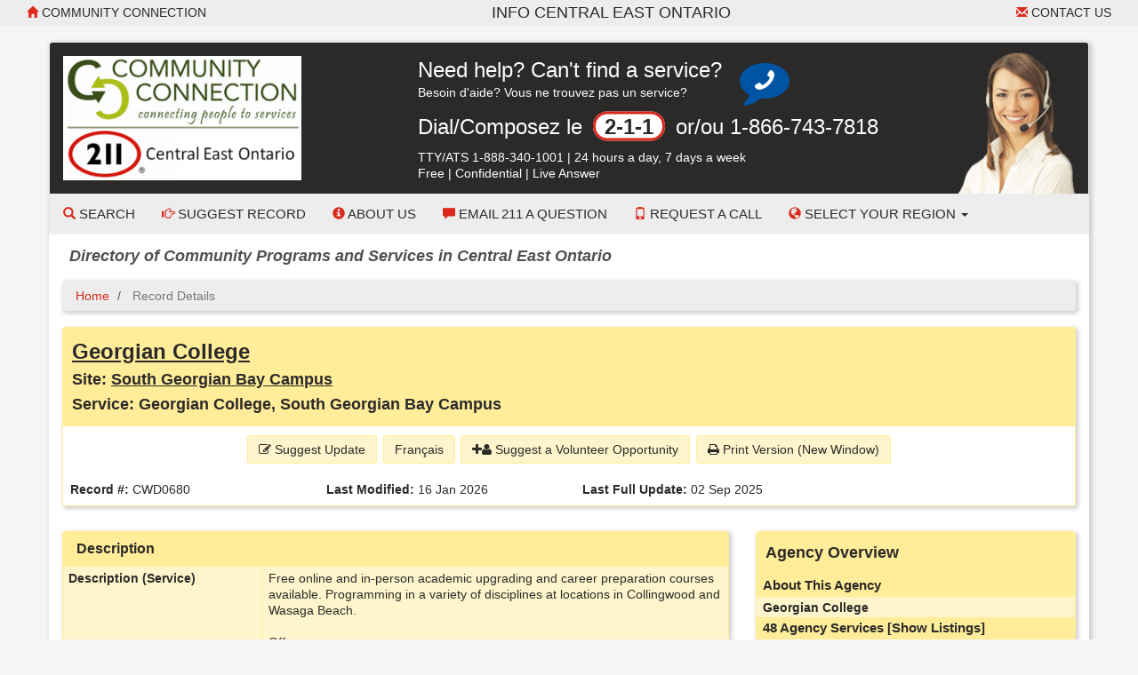

--- FILE ---
content_type: text/html; charset=UTF-8
request_url: https://centraleastontario.cioc.ca/record/CWD0680?Number=42
body_size: 15777
content:





<!DOCTYPE HTML PUBLIC "-//W3C//DTD HTML 4.01 Transitional//EN" "http://www.w3.org/TR/html4/loose.dtd">

<html lang="en-CA" class="no-js">
<head>
	<meta http-equiv="X-UA-Compatible" content="IE=edge">
	<meta charset="utf-8">



	<!--  Mobile viewport optimized: j.mp/bplateviewport -->
	<meta name="viewport" content="width=device-width, initial-scale=1.0">

	


	<title>Georgian College, South Georgian Bay Campus, Georgian College, South Georgian Bay Campus</title>


	<link rel="search" href="../" title="Search Start">
	<link rel="stylesheet" href="https://maxcdn.bootstrapcdn.com/font-awesome/4.6.1/css/font-awesome.min.css">

	<link rel="stylesheet" type="text/css" href="../styles/d/175366179959/ciocbasic_228.css" id="basic_style">
	<link rel="stylesheet" type="text/css" href="../styles/d/175366179959/cioctheme_228.css" id="template_style">

	
	



	<!-- All JavaScript at the bottom, except for Modernizr which enables HTML5 elements & feature detects -->
	<script src="../scripts/modernizr-2.0.6-custom.min_v206.js" type="text/javascript"></script>
	<!--[if lt IE 9 ]>
	<script src="../scripts/respond.min.js" type="text/javascript"></script>
	<![endif]-->


	<script type="text/javascript"><!--

		function add_class(el, classname) {
			if (!el) {
				return;
			}
			var myRE = new RegExp("\\b" + classname + "\\b");
			if (!myRE.test(el.className)) {
				if (el.className) {
					classname = ' ' + classname;
				}
				el.className += classname;
			}
		}

		function remove_class(el, classname) {
			if (!el) {
				return;
			}
			var classnames = el.className.split(' ');
			var newclasses = [];
			for (var i = 0; i < classnames.length; i++) {
				var cn = classnames[i];
				if (cn != classname) {
					newclasses.push(cn);
				}
			}
			el.className = newclasses.join(' ')
		}

		function hide(el) {
			add_class(el, 'NotVisible');
		}

		function show(el) {
			remove_class(el, 'NotVisible');
		}

		function openWin(pageToOpen, windowName) {
			popWin = window.open(pageToOpen, windowName, "toolbar=no,width=490,height=485,location=no,scrollBars=yes,resizable=no,titlebar=yes");
			popWin.focus();
		}

		function openWinL(pageToOpen, windowName) {
			popWin = window.open(pageToOpen, windowName, "toolbar=no,width=650,height=520,location=no,scrollBars=yes,resizable=no,titlebar=yes");
			popWin.focus();
		}

		function openWinXL(pageToOpen, windowName) {
			popWin = window.open(pageToOpen, windowName, "toolbar=no,width=755,height=550,location=no,scrollBars=yes,resizable=no,titlebar=yes");
			popWin.focus();
		}

	//--></script>

	<meta name="og:site_name" value="centraleastontario.cioc.ca" />
	<script type="application/ld+json">
		{
			"@context" : "https://schema.org",
			"@type" : "WebSite",
			"name" : "centraleastontario.cioc.ca",
			"url" : "centraleastontario.cioc.ca"
		}
	</script>

</head>


<body  >
<a class="sr-only" href="#page_content">Skip to main content</a>

	<div id="body_content">

		
<nav class="navbar navbar-inverse navbar-static-top" id="CIOC_topnav">
	<div class="container-fluid">
		
		<div class="navbar-header visible-sm-block visible-xs-block">
			<div class="navbar-brand navbar-center">Info Central East Ontario</div>
		</div>
		
		<div class="collapse navbar-collapse CIOC_nav_collapse">
			
			
			<ul class="nav navbar-nav navbar-left">
				<li><a href="http://www.communityconnection.ca"><span class="glyphicon glyphicon-home" aria-hidden="true"></span> Community Connection</a></li>
			</ul>
			
			
			<ul class="nav navbar-nav navbar-right">
				<li><a href="mailto:info@communityconnection.ca"><span class="glyphicon glyphicon-envelope" aria-hidden="true"></span> Contact Us</a></li>
			</ul>
			
			
			<ul class="nav navbar-nav navbar-right">
				
				
			</ul>
			
			<div class="navbar-brand navbar-nav navbar-center hidden-sm hidden-xs">Info Central East Ontario</div>
			
		</div>
	</div>
</nav>

<div class="container container-contrast">
	<div class="site-header">
		
		
		
		<div class="header-image header-logo "  style="background-image: url('https://s3.amazonaws.com/cioc.communityconnection/headset220.png')" >
			<div class="row">
				
				<div class="col-sm-4">
					<div id="CIOC_logo">
						<a class="header-logo-link" href="http://www.communityconnection.ca">
							
							<img src="https://s3.amazonaws.com/cioc.communityconnection/cclogo.png" class="img-responsive site-logo" alt="Community Connection" >
							
							
						</a>
					</div>
				</div>
				
				
				<div class="col-sm-8 hidden-xs">
					<div class="CIOC_vertical_center_parent" id="CIOC_header_text">
						<div class="CIOC_vertical_center_child CIOC_header_text_child">
							<div style="margin-right:180px;">
<div class="table" style="margin-bottom:5px; width: auto;">
<div class="table-row">
<div class="table-cell">
<span class="call-211-text">Need help? Can't find a service?</span>
<span class="hidden-xs hidden-sm"><br>Besoin d'aide? Vous ne trouvez pas un service?</span>
</div>
<div class="table-cell" id="call-icon-cell" style="padding-left: 20px;">
<span class="fa-stack fa-2x">
  <i class="fa fa-comment fa-stack-2x" style="color:#0054A4"></i>
  <i class="fa fa-phone fa-flip-horizontal fa-stack-1x" style="color:#ffffff"></i>
</span>
</div>
</div>
</div>
<p><span class="call-211-text">Dial/Composez le <span class="call-211-bubble">2-1-1</span> or/ou 1-866-743-7818</span></p>
<p style="margin-bottom:0;">TTY/ATS 1-888-340-1001<span class="hidden-sm"> | </span><span class="hidden-md hidden-lg"><br></span>24 hours a day, 7 days a week
<span class="hidden-sm"><br>Free | Confidential | Live Answer</span>
</p>
</div>
						</div>
					</div>
				</div>
				
			</div>
		</div>
		
		
		<nav class="navbar navbar-default navbar-static-top" id="CIOC_mainnav">
			<div class="" id="CIOC_mainnav_container">
				
				<div class="navbar-header" id="CIOC_mainnav_header">
					<button type="button" class="navbar-toggle collapsed" data-toggle="collapse" data-target=".CIOC_nav_collapse" aria-expanded="false" aria-controls="navbar">
						<span class="sr-only">Toggle Menu</span>
						<span class="icon-bar"></span>
						<span class="icon-bar"></span>
						<span class="icon-bar"></span>
					</button>
				</div>
				<div class="collapse navbar-collapse navbar-left CIOC_nav_collapse CIOC_center_navbar" id="CIOC_mainnav_navbar">
					<ul class="nav navbar-nav">
						
						<li><a href="/"><span class="glyphicon glyphicon-search" aria-hidden="true"></span> Search</a></li>
						
						<li><a href="../feedback.asp"><span class="glyphicon glyphicon-hand-right" aria-hidden="true"></span> Suggest Record</a></li>
						
						<li><a href="http://communityconnection.ca/about-us.page.44.html"><span aria-hidden="true" class="glyphicon glyphicon-info-sign"></span> About Us</a></li>
						
						<li><a href="https://docs.google.com/forms/d/e/1FAIpQLSdaS0HxBxjXtPezwn0QuAd8-O7dcdlvNrWERL3X4s2vhYZAMg/viewform"><span aria-hidden="true" class="glyphicon glyphicon-comment"></span> Email 211 a Question</a></li>
						
						<li><a href="https://docs.google.com/forms/d/e/1FAIpQLSfBGOXWfYp9lJXGJOVXCSQfG5UCS9foACD7Uy0maWyiV8QIHQ/viewform"><span aria-hidden="true" class="glyphicon glyphicon-phone"></span> Request a Call</a></li>
						
						
						
						<li class="dropdown">
							<a class="dropdown-toggle" aria-expanded="false" aria-haspopup="true" role="button" data-toggle="dropdown" href="#"><span aria-hidden="true" class="glyphicon glyphicon-globe"></span> Select your Region <span class="caret"></span></a>
							<ul class="dropdown-menu dropdown-menu-right">
								
								<li><a href="https://centraleastontario.cioc.ca">All Regions</a></li>
								
								<li><a href="http://www.informationbrucegrey.ca/">Bruce County</a></li>
								
								<li><a href="http://www.informationbrucegrey.ca/">Grey County</a></li>
								
								<li><a href="http://www.infohuroncounty.ca/">Huron County</a></li>
								
								<li><a href="http://www.infomuskoka.ca/">Muskoka District</a></li>
								
								<li><a href="http://www.infoperthcounty.ca/">Perth County</a></li>
								
								<li><a href="http://www.infoparrysound.ca/">Parry Sound District</a></li>
								
								<li><a href="http://www.infosimcoecounty.ca/">Simcoe County</a></li>
								
								<li><a href="https://dufferincounty.cioc.ca/">Dufferin County</a></li>
								
							</ul>
						</li>
						
						
						
						<li style="display:none;"><a id="myListLink" href="../viewlist.asp" class="ListUI" style="display:none;"><span aria-hidden="true" class="glyphicon glyphicon-list-alt"></span> View List (<span id="myListCount"></span>)</a></li>
					</ul>
				</div>
				
			</div>
		</nav>
	</div>

	
	<div class="site-tag-line-bar">
		<h3 class="site-tag-line">Directory of Community Programs and Services in Central East Ontario</h3>
	</div>
	
	
	<div class="visible-xs"><div class="panel panel-default panel-bc">
<div class="panel-body">
<p><span class="call-211-text">Need help? Can't find a service?</span>
<span class="hidden-xs hidden-sm"><br>Besoin d'aide? Vous ne trouvez pas un service?</span></p>
<p><span class="call-211-text">Dial/Composez le <span class="call-211-bubble">2-1-1</span> or/ou 866-743-7818</span></p>
<p>TTY/ATS 888-435-6086 | 24 hours a day, 7 days a week</p>
</div>
</div></div>
	

	
	<ol class="breadcrumb">
		<li><a href="../">Home</a></li>
		<li class="active">
			Record Details
			
		</li>
	</ol>
	




		<div id="page_content" role="main">

		


		











<div id="google-translate-element-parent" class="clearfix mb5" style="display:none;"><div class="content-bubble-float"><div id="google-translate-element" class="mb5"></div></div></div>




<!-- Record Admin Header -->
<div class="record-details">
	<div class="RecordDetailsHeader TitleBox">
		<div class="row">
			<div class="col-sm-12" ">
				<h2><a class="RecordDetailsHeaderText" href="/bresults.asp?OL1=Georgian+College">Georgian College</a></h2>
				<h3>Site: <a class="RecordDetailsHeaderText" href="/bresults.asp?ORGNUM=BAR4233&amp;LL1=South+Georgian+Bay+Campus">South Georgian Bay Campus</a></h3>
				<h3>Service: Georgian College, South Georgian Bay Campus</h3>
			</div>
		</div>
	</div>

	<div class="record-details-action">
		<!-- Quick Access Record Menu -->
		<div class="HideListUI clear-line-below text-center">
			<span class="NoWrap ListUI">
        <span id="added_to_list_CWD0680" style="display:none;" class="btn btn-info btn-content-border-thick">
            <span class="fa fa-check" aria-hidden="true"></span> Record Added
        </span>
        <span id="add_to_list_CWD0680">
            <span class="btn btn-info add_to_list" data-id="CWD0680">
                <span class="fa fa-plus" aria-hidden="true"></span> <strong>Add to List</strong>
            </span>
            
        </span>
        </span>
			<a role="button" class="btn btn-info" href="/feedback.asp?NUM=CWD0680&amp;UpdateLn=en-CA">
				<span class="fa fa-edit" aria-hidden="true"></span> Suggest Update
			</a>
			<a class="btn btn-info" href="/record/CWD0680?Ln=fr-CA">Français</a></span>

			<a role="button" class="btn btn-info hidden-xs hidden-sm" href="/volunteer/feedback.asp?NUM=CWD0680">
				<span class="fa fa-plus" aria-hidden="true"></span><span class="fa fa-user" aria-hidden="true"></span> Suggest a Volunteer Opportunity
			</a>

			<a role="button" class="btn btn-info hidden-xs" href="/record/CWD0680?PrintMd=on&amp;UseCICVwTmp=" target="_BLANK">
				<span class="fa fa-print" aria-hidden="true"></span>
				Print Version (New Window)
			</a>






		</div>


		<div class="">
			<div class="row">
				<div class="col-sm-4 col-md-3 record-details-admin-fields">
					<strong>Record #:</strong>
					CWD0680
				</div>
				<div class="col-sm-4 col-md-3 record-details-admin-fields">
					<strong>Last Modified:</strong>
					<span class="NoWrap">16 Jan 2026</span>
				</div>
				<div class="col-sm-4 col-md-3 record-details-admin-fields">
					<strong>Last Full Update:</strong>
					<span class="NoWrap">02 Sep 2025</span>
				</div>
			</div>
		</div>
	</div>
</div>

<div class="row">
	<div class="col-md-8">
		<div class="panel panel-default">
			<div class="panel-heading">
				<h4>Description</h4>
			</div>
			<div class="panel-body no-padding">
				<table class="BasicBorder cell-padding-4 full-width inset-table responsive-table">
					
					
					<tr>
						<td class="field-label-cell">Description (Service)</td>
						<td class="field-data-cell"><p>Free online and in-person academic upgrading and career preparation courses available. Programming in a variety of disciplines at locations in Collingwood and Wasaga Beach.<br /><br />Offers:</p><ul>	<li>FREE adult upgrading</li>	<li>workplace education and training</li>	<li>career counselling</li>	<li>computer training</li>	<li style="font-weight: normal;">biology and chemistry upgrading</li>	<li>communications and math upgrading<br /></li></ul><p><span>Additional classroom located in Wasaga Beach at the Wasaga Beach Public Library (<span>544 River Rd W)</span><span>.</span></span></p><p>Other campuses include:</p><ul>	<li>Barrie Campus: 705-728-1968</li>	<li>Owen Sound Campus: 519-376-0840</li>	<li>Midland Campus: 705-526-3666</li>	<li>Orillia Campus: 705-325-2705</li></ul></td>
					</tr>
				</table>
			</div>
		</div>
		<div class="panel panel-default">
			<div class="panel-heading">
				<h4>Service Details</h4>
			</div>
			<div class="panel-body no-padding">
				<table class="BasicBorder cell-padding-4 full-width inset-table responsive-table">
					
					
					<tr>
						<td class="field-label-cell">Hours</td>
						<td class="field-data-cell">Mon-Thu 9 am-4 pm, Fri hours vary<br />
Can call Mon-Fri 9 am-4 pm</td>
					</tr>
					
					
					<tr>
						<td class="field-label-cell">Areas Served</td>
						<td class="field-data-cell">Blue Mountains ; Clearview (Simcoe County) ; Collingwood ; Wasaga Beach</td>
					</tr>
					
					
					<tr>
						<td class="field-label-cell">Eligibility</td>
						<td class="field-data-cell">Call for information.</td>
					</tr>
					
					
					<tr>
						<td class="field-label-cell">Application</td>
						<td class="field-data-cell">For full time programming, apply through <a href="https://www.ontariocolleges.ca" target="_blank">ontariocolleges.ca</a><br /><br />
For free academic upgrading, complete intake process with staff. Call or email for assistance.</td>
					</tr>
					
					
					<tr>
						<td class="field-label-cell">Languages</td>
						<td class="field-data-cell">English</td>
					</tr>
					
					
					<tr>
						<td class="field-label-cell">Fees</td>
						<td class="field-data-cell">Call for information</td>
					</tr>
				</table>
			</div>
		</div>
		<div class="panel panel-default">
			<div class="panel-heading">
				<h4>Address and Location</h4>
			</div>
			<div class="panel-body no-padding">
				<table class="BasicBorder cell-padding-4 full-width inset-table responsive-table">
					
					
					<tr>
						<td class="field-label-cell">Located In Community</td>
						<td class="field-data-cell">Collingwood</td>
					</tr>
					
					
					<tr>
						<td class="field-label-cell">Address & Map</td>
						<td class="field-data-cell"><div class="address-mapped">John Di Poce South Georgian Bay Campus; 499 Raglan St<br>Collingwood, ON<br>Canada     L9Y 5P9<br>&nbsp;<br><a href="http://maps.google.ca/maps?hl=en&q=,%20Collingwood,%20ON%20Canada" target="_blank">View Google Map</a></div><div id="map_canvas" class="NotVisible DetailsMapCanvas" latitude="44.4836370" longitude="-80.1919960"></div></td>
					</tr>
					
					
					<tr>
						<td class="field-label-cell">Intersection</td>
						<td class="field-data-cell">Poplar Side Rd and Raglan St</td>
					</tr>
					
					
					<tr>
						<td class="field-label-cell">Physical Access</td>
						<td class="field-data-cell">Fully Accessible</td>
					</tr>
				</table>
			</div>
		</div>
		<div class="panel panel-default">
			<div class="panel-heading">
				<h4>Contact Information</h4>
			</div>
			<div class="panel-body no-padding">
				<table class="BasicBorder cell-padding-4 full-width inset-table responsive-table">
					
					
					<tr>
						<td class="field-label-cell">Office Phone</td>
						<td class="field-data-cell">705-445-2961</td>
					</tr>
					
					
					<tr>
						<td class="field-label-cell">Fax</td>
						<td class="field-data-cell">705-445-1218</td>
					</tr>
					
					<tr>
						<td class="field-label-cell">E-Mail</td>
						<td class="field-data-cell"><a href="&#109;&#97;&#105;&#108;&#116;&#111;&#58;s&#111;u&#116;h&#103;e&#111;r&#103;i&#97;n&#98;a&#121;&#64;g&#101;o&#114;g&#105;a&#110;c&#111;l&#108;e&#103;e&#46;c&#97;">s&#111;u&#116;h&#103;e&#111;r&#103;i&#97;n&#98;a&#121;&#64;g&#101;o&#114;g&#105;a&#110;c&#111;l&#108;e&#103;e&#46;c&#97;</a></td>
					</tr>
					
					<tr>
						<td class="field-label-cell">Website</td>
						<td class="field-data-cell"><a href="http://www.georgiancollege.ca/about-georgian/campuses/south-georgian-bay-campus" class="force-word-break">http://www.georgiancollege.ca/about-georgian/campuses/south-georgian-bay-campus</a></td>
					</tr>
					
					
					<tr>
						<td class="field-label-cell">Social Media</td>
						<td class="field-data-cell"><img src="https://s3.amazonaws.com/cioc.shared/socialmedia16px/facebook.png" alt="Facebook" width="16px" height="16px"> Facebook: <a href="https://www.facebook.com/GeorgianCollege" class="force-word-break">https://www.facebook.com/GeorgianCollege</a><br><img src="https://s3.amazonaws.com/cioc.shared/socialmedia16px/linkedin.png" alt="LinkedIn" width="16px" height="16px"> LinkedIn: <a href="https://www.linkedin.com/school/georgiancollege" class="force-word-break">https://www.linkedin.com/school/georgiancollege</a></td>
					</tr>
					
					<tr>
						<td class="field-label-cell">Primary Contact</td>
						<td class="field-data-cell">John Davis, Academic and Career Preparation Clerk; Phone: 249-882-0070; Email: <a href="&#109;&#97;&#105;&#108;&#116;&#111;&#58;J&#111;h&#110;.&#68;a&#118;i&#115;2&#64;g&#101;o&#114;g&#105;a&#110;c&#111;l&#108;e&#103;e&#46;c&#97;">J&#111;h&#110;.&#68;a&#118;i&#115;2&#64;g&#101;o&#114;g&#105;a&#110;c&#111;l&#108;e&#103;e&#46;c&#97;</a></td>
					</tr>
					
					
					<tr>
						<td class="field-label-cell">Mailing Address</td>
						<td class="field-data-cell">John Di Poce South Georgian Bay Campus; 499 Raglan St&nbsp;<br>Collingwood, ON&nbsp;<br>Canada     L9Y 5P9</td>
					</tr>
				</table>
			</div>
		</div>
	</div>

	
	<div class="col-md-4">
		<div class="agency-overview">
			<div class="TitleBox RecordDetailsHeader">
				<h3>Agency Overview</h3>
			</div>
			<div class="related-records">
				<div class="RevTitleBox related-row">
					 About This Agency
				</div>
				<div class="details"
					 >
					
						<div class="FieldLabelLeft related-row" title="BAR4233" >
							Georgian College
						</div>
				</div>
			</div>
			<div class="related-records">
				<div class="RevTitleBox related-row">
					48 Agency Services
					<a href="/results.asp?OLSCode=SERVICE&amp;ORGNUM=BAR4233" class="show-toggle RevTitleText">[Show Listings]</a>
				</div>
				<div class="details"
						style="display: none;"
					 >
					
						<div class="FieldLabelLeft related-row"  >
							<a href="/record/BAR1417">Accessibility Services, Barrie Campus - Bldg B - Room B110</a>
						</div>
						<div class="record-summary related-row">
							Accessibility Services include specialized services for students with disabilities * Accessibility advisors are case managers that provide information, support and advocacy for students who face physi ... <a href="../record/BAR1417">[More]</a>
						</div>
						<div class="FieldLabelLeft related-row"  >
							<a href="/record/BAR1433">Accessibility Services, Orillia Campus</a>
						</div>
						<div class="record-summary related-row">
							Accessibility Services include specialized services for students with disabilities * Accessibility advisors are case managers that provide information, support and advocacy for students who face physi ... <a href="../record/BAR1433">[More]</a>
						</div>
						<div class="FieldLabelLeft related-row"  >
							<a href="/record/BAR1686">Accessibility Services, Owen Sound Campus</a>
						</div>
						<div class="record-summary related-row">
							Accessibility Services include specialized services for students with disabilities * Accessibility advisors are case managers that provide information, support and advocacy for students who face physi ... <a href="../record/BAR1686">[More]</a>
						</div>
						<div class="FieldLabelLeft related-row"  >
							<a href="/record/BAR5394">Acupuncture Clinic, Barrie Campus - Bldg M - Room M148</a>
						</div>
						<div class="record-summary related-row">
							Student-led clinic under the supervision of professional clinic mentors. Provide treatments including electroacupuncture, acupressure, cupping and moxa. 
						</div>
						<div class="FieldLabelLeft related-row"  >
							<a href="/record/BAR2133">Campus Gallery, Barrie Campus - Bldg D - Room D140</a>
						</div>
						<div class="record-summary related-row">
							Art Gallery open to the public * regionally and nationally recognized artists' work is on display in the Fall semester and work of students and faculty is on display during the Winter semester * a yea ... <a href="../record/BAR2133">[More]</a>
						</div>
						<div class="FieldLabelLeft related-row"  >
							<a href="/record/BAR3556">Centre for Changemaking and Social Innovation, Barrie Campus - Bldg A - Room A216</a>
						</div>
						<div class="record-summary related-row">
							Georgian is the first college in Canada designated a changemaker college by Ashoka U for its role as a leader in social innovation and changemaking in higher education. The designation falls under th ... <a href="../record/BAR3556">[More]</a>
						</div>
						<div class="FieldLabelLeft related-row"  >
							<a href="/record/BAR3557">Centre for Changemaking and Social Innovation, Orillia Campus</a>
						</div>
						<div class="record-summary related-row">
							Georgian is the first college in Canada designated a changemaker college by Ashoka U for its role as a leader in social innovation and changemaking in higher education. The designation falls under th ... <a href="../record/BAR3557">[More]</a>
						</div>
						<div class="FieldLabelLeft related-row"  >
							<a href="/record/BAR2435">Conference and Event Services, Barrie Campus - Bldg E - Room E203</a>
						</div>
						<div class="record-summary related-row">
							Year Round Conference and Event Services * onsite fully AV equipped classrooms and meeting rooms * Lectures halls up to 700, computer labs, banquet space up to 1400 people * exhibit space (20,000sq f ... <a href="../record/BAR2435">[More]</a>
						</div>
						<div class="FieldLabelLeft related-row"  >
							<a href="/record/BAR0919">Continuing Education, Barrie Campus</a>
						</div>
						<div class="record-summary related-row">
							Offer a wide variety of degree, diploma, certificate and graduate certificate programs as well as ESL * courses are offered at flexible times including evenings, weekends and online * Georgian College ... <a href="../record/BAR0919">[More]</a>
						</div>
						<div class="FieldLabelLeft related-row"  >
							<a href="/record/BAR0378">Co-operative Education and Career Success, Barrie Campus - M Bldg - Room M240</a>
						</div>
						<div class="record-summary related-row">
							Assists Georgian College students, graduates and alumni (within 2 years of graduation) from Co-op and non-Co-op programs with a wide variety of career development services including: * professional ad ... <a href="../record/BAR0378">[More]</a>
						</div>
						<div class="FieldLabelLeft related-row"  >
							<a href="/record/BAR0401">Corporate Training, Barrie Campus</a>
						</div>
						<div class="record-summary related-row">
							Design professional development training solutions by combining current best practices and new technologies with expert knowledge of industry trends and market demands * training goals are to develop  ... <a href="../record/BAR0401">[More]</a>
						</div>
						<div class="FieldLabelLeft related-row"  >
							<a href="/record/BAR1647">Department of Housing and Residence Life, Barrie Campus -  Residence</a>
						</div>
						<div class="record-summary related-row">
							Manages residence for Georgian College students at the Barrie Campus On-campus residences are available at the Barrie, Orillia and Owen Sound campuses
						</div>
						<div class="FieldLabelLeft related-row"  >
							<a href="/record/BAR1280">Financial Aid and Awards, Barrie Campus - Bldg C</a>
						</div>
						<div class="record-summary related-row">
							Georgian offers awards, scholarships and bursaries to domestic, International, Indigenous, full-time and part-time students of all years and entrance awards to new students * Use the application syst ... <a href="../record/BAR1280">[More]</a>
						</div>
						<div class="FieldLabelLeft related-row"  >
							<a href="/record/BAR5397">Georgian College Veterinary Hospital, Orillia Campus</a>
						</div>
						<div class="record-summary related-row">
							Under the supervision of licensed veterinarians and registered veterinary technicians, Veterinary Technician and Veterinary Assistant students provide a variety of dental, surgical and animal adoptio ... <a href="../record/BAR5397">[More]</a>
						</div>
						<div class="FieldLabelLeft related-row"  >
							<a href="/record/BAR0926">Georgian College, Barrie, Barrie Campus</a>
						</div>
						<div class="record-summary related-row">
							Community college offering: * 130+ market-driven programs * college degrees, diplomas, certificates, graduate certificates and apprenticeships; * day and evening courses and micro-credentials on a fu ... <a href="../record/BAR0926">[More]</a>
						</div>
						<div class="FieldLabelLeft related-row"  >
							<a href="/record/MID4607">Georgian College, Midland Campus, Midland Campus</a>
						</div>
						<div class="record-summary related-row">
							Programs and services include: * Certificate programs in Marine Engine Mechanic, Small Engine Mechanic, Personal Support Worker, Electrical Techniques, Plumbing Techniques, Welding Techniques * Techn ... <a href="../record/MID4607">[More]</a>
						</div>
						<div class="FieldLabelLeft related-row"  >
							<a href="/record/MUS0679">Georgian College, Muskoka Campus, Muskoka Campus</a>
						</div>
						<div class="record-summary related-row">
							The Muskoka Campus will close in August 2026. All programs and apprenticeship offerings are transitioning to the Barrie Campus. The decision comes after a comprehensive review of efficiencies, enrolm ... <a href="../record/MUS0679">[More]</a>
						</div>
						<div class="FieldLabelLeft related-row"  >
							<a href="/record/ORI0129">Georgian College, Orillia Campus, Orillia Campus</a>
						</div>
						<div class="record-summary related-row">
							The Orillia Campus will close in summer 2026. All programs and apprenticeship offerings will transition to the Barrie Campus by fall 2026. The decision comes after a comprehensive review of efficienc ... <a href="../record/ORI0129">[More]</a>
						</div>
						<div class="FieldLabelLeft related-row"  >
							<a href="/record/GBA2390">Georgian College, Owen Sound Campus, Owen Sound Campus</a>
						</div>
						<div class="record-summary related-row">
							Offers full time post-secondary programs such as: * Community Integration Through Co-operative Education * Electrical Techniques * Early Childhood Education * Personal Support Worker * Police Foundat ... <a href="../record/GBA2390">[More]</a>
						</div>
						<div class="FieldLabelLeft related-row"  >
							&#x2794;
							Georgian College, South Georgian Bay Campus, South Georgian Bay Campus
						</div>
						<div class="record-summary related-row">
							Free online and in-person academic upgrading and career preparation courses available. Programming in a variety of disciplines at locations in Collingwood and Wasaga Beach. Offers: * FREE adult upgra ... <a href="../record/CWD0680">[More]</a>
						</div>
						<div class="FieldLabelLeft related-row"  >
							<a href="/record/BAR2622">Georgian Dining Room, Barrie Campus - Bldg E - Room E100</a>
						</div>
						<div class="record-summary related-row">
							Open for lunch and dinner services (times will vary depending on college semester) * available for corporate, private and special events, including weddings * 140 guest capacity, licensed dining room ... <a href="../record/BAR2622">[More]</a>
						</div>
						<div class="FieldLabelLeft related-row"  >
							<a href="/record/ROP0272">Get SET - Orangeville Campus, Orangeville Campus</a>
						</div>
						<div class="record-summary related-row">
							Literacy and Basic Skills training, including numeracy, digital, communication and interpersonal skills * helps learners prepare for employment, apprenticeship, secondary-school credit, post-secondar ... <a href="../record/ROP0272">[More]</a>
						</div>
						<div class="FieldLabelLeft related-row"  >
							<a href="/record/MUS0271">Get SET (Skills Education and Training), Bracebridge Campus, Muskoka Campus</a>
						</div>
						<div class="record-summary related-row">
							Academic and Career Preparation (ACP) is a free, goal-directed, flexible and supportive academic upgrading program. It accommodates the realities of daily life, while allowing you to bring your readin ... <a href="../record/MUS0271">[More]</a>
						</div>
						<div class="FieldLabelLeft related-row"  >
							<a href="/record/MUS2183">Get SET (Skills Education and Training), Huntsville Campus, Huntsville Campus</a>
						</div>
						<div class="record-summary related-row">
							Academic and Career Preparation (ACP) is a free, goal-directed, flexible and supportive academic upgrading program. It accommodates the realities of daily life, while allowing you to bring your readin ... <a href="../record/MUS2183">[More]</a>
						</div>
						<div class="FieldLabelLeft related-row"  >
							<a href="/record/MID1284">Get SET (Skills Education and Training), Midland Campus, Midland Campus</a>
						</div>
						<div class="record-summary related-row">
							Literacy and basic skills training including numeracy, digital, communication and interpersonal skills * helps learners prepare for employment, apprenticeship, secondary-school credit, post-secondary ... <a href="../record/MID1284">[More]</a>
						</div>
						<div class="FieldLabelLeft related-row"  >
							<a href="/record/ORI1559">Get SET (Skills Education and Training), Orillia Campus, Orillia Campus</a>
						</div>
						<div class="record-summary related-row">
							Literacy and basic skills training including numeracy, digital, communication and interpersonal skills * helps learners prepare for employment, apprenticeship, secondary-school credit, post-secondary  ... <a href="../record/ORI1559">[More]</a>
						</div>
						<div class="FieldLabelLeft related-row"  >
							<a href="/record/BAR2449">Get SET, Barrie Campus - Bldg E, Rm E204</a>
						</div>
						<div class="record-summary related-row">
							Literacy and basic skills training including numeracy, digital, communication and interpersonal skills * helps learners prepare for employment, apprenticeship, secondary-school credit, post-secondary ... <a href="../record/BAR2449">[More]</a>
						</div>
						<div class="FieldLabelLeft related-row"  >
							<a href="/record/GBA2391">Get SET, Owen Sound Campus, Owen Sound Campus</a>
						</div>
						<div class="record-summary related-row">
							Literacy and basic skills training, including numeracy, digital, communication and interpersonal skills. * Helps learners prepare for employment, apprenticeship, secondary-school credit, post-secondar ... <a href="../record/GBA2391">[More]</a>
						</div>
						<div class="FieldLabelLeft related-row"  >
							<a href="/record/CWD2478">Get SET, South Georgian Bay Campus, South Georgian Bay Campus</a>
						</div>
						<div class="record-summary related-row">
							Literacy and basic skills training including numeracy, digital, communication and interpersonal skills * helps learners prepare for employment, apprenticeship, secondary-school credit, post-secondary  ... <a href="../record/CWD2478">[More]</a>
						</div>
						<div class="FieldLabelLeft related-row"  >
							<a href="/record/CWD6165">Get SET, Wasaga Beach, Wasaga Beach</a>
						</div>
						<div class="record-summary related-row">
							Literacy and basic skills training including numeracy, digital, communication and interpersonal skills * helps learners prepare for employment, apprenticeship, secondary-school credit, post-secondary ... <a href="../record/CWD6165">[More]</a>
						</div>
						<div class="FieldLabelLeft related-row"  >
							<a href="/record/BAR2864">Harmonize for Speech, Hearing and Language Clinic, Barrie Campus - Bldg M - Room M233</a>
						</div>
						<div class="record-summary related-row">
							Student-led clinic under the direct supervision of a registered Speech-Language Pathologist and registered Audiologist * open to the public for speech therapy and hearing services * March of Dimes Aph ... <a href="../record/BAR2864">[More]</a>
						</div>
						<div class="FieldLabelLeft related-row"  >
							<a href="/record/BAR1047">Henry Bernick Centre for Entrepreneurship, Barrie Campus - Bldg E - Suite E219</a>
						</div>
						<div class="record-summary related-row">
							Mandate is to engage with and assist entrepreneurs to build and grow their businesses by providing training, connections, mentorship and support to get funding * provide feedback and business support ... <a href="../record/BAR1047">[More]</a>
						</div>
						<div class="FieldLabelLeft related-row"  >
							<a href="/record/BAR1213">Indigenous Services, Barrie Campus - Bldg M - Room M137</a>
						</div>
						<div class="record-summary related-row">
							Programs and services include: * support services (academic, career, personal, and social) * Indigenous education programs * liaison services between Georgian College staff and Indigenous communities ... <a href="../record/BAR1213">[More]</a>
						</div>
						<div class="FieldLabelLeft related-row"  >
							<a href="/record/BAR2761">Integrated Employment Services, Barrie - 48 Collier St</a>
						</div>
						<div class="record-summary related-row">
							Employment resources and coaching to find sustainable employment in Ontario * assessment of skills, interests and abilities * job search strategies and support, including resume development and inter ... <a href="../record/BAR2761">[More]</a>
						</div>
						<div class="FieldLabelLeft related-row"  >
							<a href="/record/ORI1647">Integrated Employment Services, Orillia Campus, Orillia Campus</a>
						</div>
						<div class="record-summary related-row">
							Employment resources and coaching to find sustainable employment in Ontario * assessment of skills, interests and abilities * job search strategies and support, including resume development and inter ... <a href="../record/ORI1647">[More]</a>
						</div>
						<div class="FieldLabelLeft related-row"  >
							<a href="/record/BAR0671">International Centre, Barrie Campus - Bldg C - Room C279</a>
						</div>
						<div class="record-summary related-row">
							Recruits international students from over 60 countries and supports current international students adapting to life in Canada Services provided to international students include: * assistance with he ... <a href="../record/BAR0671">[More]</a>
						</div>
						<div class="FieldLabelLeft related-row"  >
							<a href="/record/BAR1042">Job Finding Club for Immigrants, Barrie - 48 Collier St</a>
						</div>
						<div class="record-summary related-row">
							Job Finding Club for Immigrants (JFCI) connects job seekers with people, support, and information needed to move into the Canadian workplace, participants will receive: * employment related workshops  ... <a href="../record/BAR1042">[More]</a>
						</div>
						<div class="FieldLabelLeft related-row"  >
							<a href="/record/BAR0424">Library and Learning Services, Barrie Campus - Bldg K - Library</a>
						</div>
						<div class="record-summary related-row">
							Services include: * Books, DVDs, streaming video, database access to newspaper, journal and magazine articles * internet access, available to the general public * open access wireless internet availab ... <a href="../record/BAR0424">[More]</a>
						</div>
						<div class="FieldLabelLeft related-row"  >
							<a href="/record/BAR5395">Little Hands, Big Skills Occupational Therapy Paediatric Clinic, Barrie Campus - Bldg M - Room M233</a>
						</div>
						<div class="record-summary related-row">
							The Occupational Therapist Assistant and Physiotherapist Assistant program at Georgian College offers an Occupational Therapy (OT) Paediatric Clinic to the local community. Students assist in the del ... <a href="../record/BAR5395">[More]</a>
						</div>
						<div class="FieldLabelLeft related-row"  >
							<a href="/record/BAR2087">Nonviolent Crisis Intervention Training, Barrie Campus</a>
						</div>
						<div class="record-summary related-row">
							Offers Nonviolent Crisis Intervention training focusing on prevention and verbal de-escalation techniques. * offers proven strategies for safely managing anxious, disruptive and violent behaviour * o ... <a href="../record/BAR2087">[More]</a>
						</div>
						<div class="FieldLabelLeft related-row"  >
							<a href="/record/BAR2753">Occupation-Specific Language Training, Barrie - 48 Collier St</a>
						</div>
						<div class="record-summary related-row">
							OSLT classes are free, intermediate-level workplace communication classes that help permanent residents and protected persons develop the language skills needed to enter the workforce. * Work-oriented ... <a href="../record/BAR2753">[More]</a>
						</div>
						<div class="FieldLabelLeft related-row"  >
							<a href="/record/BAR2865">Oral Health Clinic, Barrie Campus - Bldg M - Room M141</a>
						</div>
						<div class="record-summary related-row">
							Students from Dental Assisting, Dental Hygiene and Denturism programs offer preventative oral health care for members of the community * all services follow professional standards and current infecti ... <a href="../record/BAR2865">[More]</a>
						</div>
						<div class="FieldLabelLeft related-row"  >
							<a href="/record/ROP0026">Orangeville Campus</a>
						</div>
						<div class="record-summary related-row">
							Regional Campus of Georgian College providing full time and part time post secondary education in addition to: * Continuing Education classes * Corporate training * College and Career Preparation and ... <a href="../record/ROP0026">[More]</a>
						</div>
						<div class="FieldLabelLeft related-row"  >
							<a href="/record/BAR2867">Spa and Esthetics Clinic, Barrie Campus - Bldg M - Room M146</a>
						</div>
						<div class="record-summary related-row">
							Services can include: * manicures, pedicures * facials * waxing * tinting * body wrap * dermaplaning, microdermabrasion * laser skin rejuvenation and microneedling * radio frequency * rosacea and acn ... <a href="../record/BAR2867">[More]</a>
						</div>
						<div class="FieldLabelLeft related-row"  >
							<a href="/record/BAR5396">Student Hair Studio, Barrie Campus - Bldg A - Room A109</a>
						</div>
						<div class="record-summary related-row">
							Full-service, student-run hair salon offers a variety of cuts and treatments to the community at considerably reduced prices. Students from the hair styling program care for clients with faculty assi ... <a href="../record/BAR5396">[More]</a>
						</div>
						<div class="FieldLabelLeft related-row"  >
							<a href="/record/BAR2866">Student Massage Therapy Clinic, Barrie Campus - Bldg M - Room M148</a>
						</div>
						<div class="record-summary related-row">
							Public clinic which allows Georgian Massage Therapy students the opportunity to provide services while developing their skills at the appropriate level in their learning, under the supervision of Reg ... <a href="../record/BAR2866">[More]</a>
						</div>
						<div class="FieldLabelLeft related-row"  >
							<a href="/record/ORI0027">Student Success - Mental Health and Wellness, Orillia Campus</a>
						</div>
						<div class="record-summary related-row">
							Provides counselling services. All Georgian College students have free, confidential access to professional counsellors. Counsellors discuss personal and mental health concerns that are impacting stud ... <a href="../record/ORI0027">[More]</a>
						</div>
						<div class="FieldLabelLeft related-row"  >
							<a href="/record/ORI1157">Wiidookdaading Indigenous Resource Centre, Orillia Campus</a>
						</div>
						<div class="record-summary related-row">
							The Indigenous Resource Centres provide students with a culturally supportive and comfortable environment where they can study, socialize and access a wide range of resources. Staff support students  ... <a href="../record/ORI1157">[More]</a>
						</div>
				</div>
			</div>
		</div>
		<div class="agency-overview">
			<div class="TitleBox RecordDetailsHeader">
				<h3>Services at this Location</h3>
			</div>
			<div class="related-records">
				<div class="RevTitleBox related-row">
					1  other Service(s) at this Location
				</div>
				<div class="details"
					 >
					
						<div class="FieldLabelLeft related-row"  >
							<a href="/record/CWD2478">Get SET, South Georgian Bay Campus, South Georgian Bay Campus</a>
						</div>
						<div class="record-summary related-row">
							Literacy and basic skills training including numeracy, digital, communication and interpersonal skills * helps learners prepare for employment, apprenticeship, secondary-school credit, post-secondary  ... <a href="../record/CWD2478">[More]</a>
						</div>
				</div>
			</div>
		</div>
	</div>
</div>











		
		</div>

			</div> <!-- end container -->

<div class="footer footer-wide footer-contrast">
	<div class="container">
		<div class="row">
			
			<div class="col-sm-6
					">
				
				<h2>Community Connection Community Connection / 211 Central East Ontario</h2>
				
				<div class="table link-table">
					
					<div class="table-row">
						<div class="table-cell icon-cell">
							<span class="fa-stack">
								<i class="fa fa-circle fa-stack-2x"></i>
								<i class="fa fa-map-marker fa-inverse fa-stack-1x"></i>
							</span>
						</div>
						<div class="table-cell icon-cell-text">Admin Office: Collingwood Common Roof/Rotary Community Hub 199 Campbell Street, Collingwood, ON  L9Y 4J9</div>
					</div>
					
					
					<div class="table-row">
						<div class="table-cell icon-cell">
							<span class="fa-stack">
								<i class="fa fa-circle fa-stack-2x"></i>
								<i class="fa fa-phone fa-inverse fa-stack-1x"></i>
							</span>
						</div>
						<div class="table-cell icon-cell-text">Admin: 705.444.0040 Fax: 705.445.1516</div>
					</div>
					
					
					<div class="table-row">
						<div class="table-cell icon-cell">
							<span class="fa-stack">
								<i class="fa fa-circle fa-stack-2x"></i>
								<i class="fa fa-envelope fa-inverse fa-stack-1x"></i>
							</span>
						</div>
						<div class="table-cell icon-cell-text"><a href="mailto:info@communityconnection.ca">info@communityconnection.ca</a></div>
					</div>
					
					
					<div class="table-row">
						<div class="table-cell icon-cell">
							<span class="fa-stack">
								<i class="fa fa-circle fa-stack-2x"></i>
								<i class="fa fa-link fa-inverse fa-stack-1x"></i>
							</span>
						</div>
						<div class="table-cell icon-cell-text"><a href="http://www.communityconnection.ca">www.communityconnection.ca</a></div>
					</div>
					
					
					
					<div class="table-row">
						<div class="table-cell icon-cell">
							<span class="fa-stack">
								<i class="fa fa-circle fa-stack-2x"></i>
								<i class="fa fa-twitter fa-inverse fa-stack-1x"></i>
							</span>
						</div>
						<div class="table-cell icon-cell-text"><a href="https://twitter.com/211Ontario">X (Twitter)</a></div>
					</div>
					
					
					
					
					
					<div class="table-row">
						<div class="table-cell icon-cell">
							<span class="fa-stack">
								<i class="fa fa-circle fa-stack-2x"></i>
								<i class="fa fa-info fa-inverse fa-stack-1x"></i>
							</span>
						</div>
						<div class="table-cell icon-cell-text"><a href="http://communityconnection.ca/terms_of_use.pdf">Terms of Use</a></div>
					</div>
					
				</div>
				
			</div>
			
			
			<div class="
						
							col-sm-6
							
						">
				
					<h3>Disclaimer</h3>

<p>The information on the Website is provided for information purposes only. It is not intended to provide medical, legal or professional advice whatsoever and should not be relied upon in that respect. The website and the content are provided "as is". While Community Connection/211 endeavours to provide information that is correct, accurate and timely, Community Connection/211 makes no representations or warranties, express or implied, regarding the website and the content. The inclusion of an organization and information about its programs and services on the Website does not imply endorsement by Community Connection/211, nor does exclusion indicate lack of endorsement. For more information, please read the full Terms of Use for this site located at <a href="http://communityconnection.ca/terms_of_use.pdf">http://communityconnection.ca/terms_of_use.pdf</a>.</p>

<p>This website was built with accessibility in mind. Please <a href="https://docs.google.com/forms/d/e/1FAIpQLSfjLon3qLrrFy24ASSIPUEjiYe2fDMz-yLPQel62jXHZATojg/viewform"  target="_blank"
            rel="noopener noreferrer">let us know</a> if you encounter any difficulties using this site.</p>
				
				
				<div class="table link-table">
					
				</div>
				
			</div>
			
			
		</div>
	</div>
</div>


			<div class="container-fluid">
				<footer class="last-line">
					<div class="copyright">&copy; 2016, Community Connection</div>
					<div class="cioc-attribution">This database runs on the <a href="http://www.opencioc.org/">OpenCIOC Platform</a></div>
				</footer>
			</div>


	</div> <!--! end of #container -->

		
                <script src="https://ajax.googleapis.com/ajax/libs/jquery/1.9.1/jquery.min.js"></script>
                <script src="https://code.jquery.com/jquery-migrate-1.2.1.min.js"></script>
                <script src="https://ajax.googleapis.com/ajax/libs/jqueryui/1.9.0/jquery-ui.min.js"></script>
                <script type="text/javascript">$.widget.bridge("uibutton", jQuery.ui.button);$.widget.bridge("uitooltip", jQuery.ui.tooltip);</script>
                
                <script src="https://maxcdn.bootstrapcdn.com/bootstrap/3.3.5/js/bootstrap.min.js" integrity="sha256-Sk3nkD6mLTMOF0EOpNtsIry+s1CsaqQC1rVLTAy+0yc= sha512-K1qjQ+NcF2TYO/eI3M6v8EiNYZfA95pQumfvcVrTHtwQVDG+aHRqLi/ETn2uB+1JqwYqVG3LIvdm9lj6imS/pQ==" crossorigin="anonymous"></script>
                <script src="https://cdn.jsdelivr.net/bootstrap.jasny/3.13/js/jasny-bootstrap.min.js"></script>
            
            

		
		


<script type="text/javascript" src="../scripts/details.min_v1744558903.js"></script>

<script type="text/javascript">
	(function () {
		window['initialize'] = function () {
			var $ = jQuery
			
			init_cached_state();
		initialize_record_maps("key=AIzaSyBIGIOruDUOwvey3y-OtYpkihctEeawZGk", "en-CA")
	restore_cached_state();

			initialize_listing_toggle.apply(null, ["[Show Listings]", "[Hide Listings]", "[Show Deleted]", "[Hide Deleted]"]);
};
	$(initialize);
}) ();
</script>


	
	<script type="text/javascript">
	 (
	  function() {
		  class CiocCookieConsent extends EventTarget {
			constructor() {
				super();
				var self = this;
				this.COOKIE_CONSENT_KEY = 'cioc_cookie_consent';
				this.prompt_enabled = false;
				window.addEventListener("storage", function(e)
						{self.onStorageChange(e)});
				this.consent_state = this.check_stored_consent_state();
			}
			check_stored_consent_state() {
				let value = localStorage.getItem(this.COOKIE_CONSENT_KEY);
				return this.parse_stored_consent_state(value);
			}
			parse_stored_consent_state(value) {
				if (value) {
					let parsed = JSON.parse(value);
					let date_saved = new Date(parsed.date_saved);
					let maxage = date_saved.getTime() + (3600*24*182*1000);
					if(Date.now() > maxage) {
						localStorage.removeItem(this.COOKIE_CONSENT_KEY);
						return null;
					}
					return parsed;
				}
				return null;
			}
			emitConsentChangeEvent() {
				this.dispatchEvent(new CustomEvent("cookieconsentchanged", { detail: this.consent_state }));
			}
			onStorageChange(e) {
				if(e.key == this.COOKIE_CONSENT_KEY){
					this.consent_state = this.parse_stored_consent_state(e.newvalue);
					this.emitConsentChangeEvent();
				}
			}
			isAnalyticsAllowed() {
				if (!this.prompt_enabled) {
					return true;
				}
				return this.consent_state && this.consent_state.cookies_allowed === 'all';
			}
			storeConsentChange(cookies_allowed) {
				this.consent_state = {'date_saved': (new Date()).toISOString(),
						'cookies_allowed': cookies_allowed}
				let value = JSON.stringify(this.consent_state);
				localStorage.setItem(this.COOKIE_CONSENT_KEY, value);
				this.emitConsentChangeEvent();
				jQuery('#cioc-inline-cookie-prompt').hide();
				jQuery('#cioc-cookie-prompt-modal').modal('hide');
			}
			acceptAll() {
				this.storeConsentChange('all');
			}
			acceptNeccessary() {
				this.storeConsentChange('necessary');
			}
			configureUI($){
				var self = this;
				if(!this.consent_state) {
					$('#cioc-inline-cookie-prompt').show();
				}
				$("#body_content").on('click', '.cioc-cookie-accept-all', function() {
					self.acceptAll();
				}).on('click', '.cioc-cookie-only-necessary', function() {
					self.acceptNeccessary();
				});
			}
		  }
		  if(!window.cioc_cookie_consent) {
			  window.cioc_cookie_consent = new CiocCookieConsent();
			  if (window.cioc_cookie_consent.prompt_enabled) {
				  jQuery(function(){
					window.cioc_cookie_consent.configureUI(jQuery);
				  });
			  }
		  }

	  })();
	 </script>


		
	<script type="text/javascript">
	(function() {
	var list_nums = [];

	var init = function() {
		init_list_adder({
			has_session: false,
			list_view_mode: false,
			already_added: list_nums,
			ct_update_url: "../ct/push",
			list_update_url: "../jsonfeeds/updatelist.asp",
			domain: 'CIC'
			});
	}
	jQuery(init);
	})();
	</script>

	
	<script type="text/javascript">
	jQuery(function(){
		window.googleTranslateElementInit = function() {
			var settings = {pageLanguage: 'en-CA', layout: google.translate.TranslateElement.InlineLayout.SIMPLE}
			if (window.cioc_ga4_code) {
				settings.gaTrack = true;
				settings.gaId = window.cioc_ga4_code;
			}
			jQuery('#google-translate-element-parent').show();
			new google.translate.TranslateElement(settings, 'google-translate-element');
		};
	});
	</script>
	<script type="text/javascript" src="//translate.google.com/translate_a/element.js?cb=googleTranslateElementInit"></script>
	
</body>
</html>









